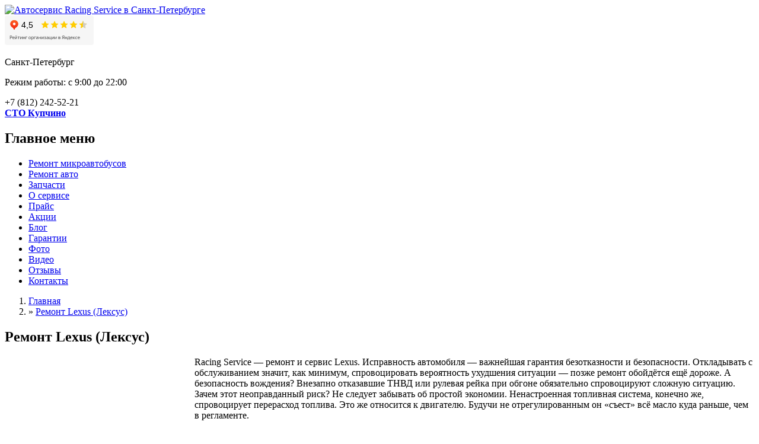

--- FILE ---
content_type: text/html; charset=utf-8
request_url: https://racingservice.spb.ru/remont-lexus
body_size: 13135
content:
<!DOCTYPE html>
<!--[if lt IE 7]><html class="lt-ie9 lt-ie8 lt-ie7" lang="ru" dir="ltr"><![endif]-->
<!--[if IE 7]><html class="lt-ie9 lt-ie8" lang="ru" dir="ltr"><![endif]-->
<!--[if IE 8]><html class="lt-ie9" lang="ru" dir="ltr"><![endif]-->
<!--[if gt IE 8]><!--><html lang="ru" dir="ltr" prefix="content: http://purl.org/rss/1.0/modules/content/ dc: http://purl.org/dc/terms/ foaf: http://xmlns.com/foaf/0.1/ og: http://ogp.me/ns# rdfs: http://www.w3.org/2000/01/rdf-schema# sioc: http://rdfs.org/sioc/ns# sioct: http://rdfs.org/sioc/types# skos: http://www.w3.org/2004/02/skos/core# xsd: http://www.w3.org/2001/XMLSchema#"><!--<![endif]-->
<head>
<meta charset="utf-8" />
<link rel="shortcut icon" href="https://racingservice.spb.ru/sites/default/files/favicon.png" type="image/png" />
<meta name="viewport" content="width=1030, minimum-scale=0.1, maximum-scale=3, user-scalable=yes" id="viewport" />
<meta name="description" content="Ремонт и сервис автомобилей Лексус в Санкт-Петербурге. Опытные механики и фирменное оборудование. Дополнительные услуги и годовая гарантия качества." />
<meta name="generator" content="Drupal 7 (http://drupal.org)" />
<link rel="canonical" href="https://racingservice.spb.ru/remont-lexus" />
<link rel="shortlink" href="https://racingservice.spb.ru/node/12635" />
<title>Ремонт Lexus (Лексус)</title>
	<meta name="viewport" content="width=device-width, initial-scale=1">
	<meta name="viewport" content="width=320" />
<style type="text/css" media="all">
@import url("https://racingservice.spb.ru/modules/system/system.base.css?snz8kn");
@import url("https://racingservice.spb.ru/modules/system/system.menus.css?snz8kn");
@import url("https://racingservice.spb.ru/modules/system/system.messages.css?snz8kn");
@import url("https://racingservice.spb.ru/modules/system/system.theme.css?snz8kn");
</style>
<style type="text/css" media="all">
@import url("https://racingservice.spb.ru/sites/all/modules/custom/dv_client/css/comment.css?snz8kn");
@import url("https://racingservice.spb.ru/modules/field/theme/field.css?snz8kn");
@import url("https://racingservice.spb.ru/modules/node/node.css?snz8kn");
@import url("https://racingservice.spb.ru/modules/search/search.css?snz8kn");
@import url("https://racingservice.spb.ru/modules/user/user.css?snz8kn");
@import url("https://racingservice.spb.ru/modules/forum/forum.css?snz8kn");
@import url("https://racingservice.spb.ru/sites/all/modules/contrib/views/css/views.css?snz8kn");
@import url("https://racingservice.spb.ru/sites/all/modules/contrib/ckeditor/css/ckeditor.css?snz8kn");
</style>
<style type="text/css" media="all">
@import url("https://racingservice.spb.ru/sites/all/modules/contrib/ctools/css/ctools.css?snz8kn");
@import url("https://racingservice.spb.ru/sites/all/modules/contrib/lightbox2/css/lightbox.css?snz8kn");
@import url("https://racingservice.spb.ru/sites/all/modules/custom/pa/css/pa.css?snz8kn");
@import url("https://racingservice.spb.ru/sites/all/modules/custom/rs_slider/css/rs_slider.css?snz8kn");
@import url("https://racingservice.spb.ru/sites/all/libraries/ResponsiveMultiLevelMenu/css/component.css?snz8kn");
@import url("https://racingservice.spb.ru/sites/all/libraries/neat_scrollbar/jquery.mCustomScrollbar.css?snz8kn");
</style>
<style type="text/css" media="screen">
@import url("https://racingservice.spb.ru/sites/all/themes/adaptivetheme/at_core/css/at.layout.css?snz8kn");
@import url("https://racingservice.spb.ru/sites/all/themes/default/css/global.base.css?snz8kn");
@import url("https://racingservice.spb.ru/sites/all/themes/default/scripts/scrollbar/simple-scrollbar.css?snz8kn");
@import url("https://racingservice.spb.ru/sites/all/themes/default/css/global.styles.css?snz8kn");
@import url("https://racingservice.spb.ru/sites/default/files/adaptivetheme/default_files/default.default.layout.css?snz8kn");
</style>
	<script type="text/javascript" src="https://racingservice.spb.ru/sites/default/files/js/js_Of6soTxQTfx4fVJGyJiV6KE2khSvS-YEv3G_RwXI0Jw.js"></script>
<script type="text/javascript" src="https://racingservice.spb.ru/sites/default/files/js/js_b6SuUn_jJwHdHF3_yXk6Asgq2Xl5yw_ceLCrK8LQ0_E.js"></script>
<script type="text/javascript" src="https://racingservice.spb.ru/sites/default/files/js/js_NkrgEVFx6MMMwWb6wU9hsjFBdz1qOSPOHJmopes-nzQ.js"></script>
<script type="text/javascript" src="https://racingservice.spb.ru/sites/all/modules/contrib/lightbox2/js/lightbox.js?1769388384"></script>
<script type="text/javascript" src="https://racingservice.spb.ru/sites/default/files/js/js_n5dQ3DYFal7RHoW_Lrg_1Z1dQ03gLow4Wx55ABBgAGo.js"></script>
<script type="text/javascript" src="https://racingservice.spb.ru/sites/default/files/js/js_8QGNicLrn0Zl2iCYPahtVk0WiyIYpd6HPA7XOm9kb-g.js"></script>
<script type="text/javascript">
<!--//--><![CDATA[//><!--
jQuery.extend(Drupal.settings, {"basePath":"\/","pathPrefix":"","ajaxPageState":{"theme":"default","theme_token":"IndfALX6GHs9DI4xxdh1O6CBGcpyQYAAMkZ2qMef7zQ","js":{"sites\/all\/modules\/contrib\/jquery_update\/replace\/jquery\/1.8\/jquery.min.js":1,"misc\/jquery.once.js":1,"misc\/drupal.js":1,"sites\/all\/modules\/instagram\/instagram\/instagram.js":1,"public:\/\/languages\/ru_Z8P_YNxnsUCYGxblSUxo8uwQZQ1yuhWKdX0Ldm2Nbb8.js":1,"sites\/all\/modules\/contrib\/lightbox2\/js\/auto_image_handling.js":1,"sites\/all\/modules\/contrib\/lightbox2\/js\/lightbox.js":1,"sites\/all\/modules\/custom\/pa\/js\/pa.js":1,"sites\/all\/modules\/custom\/rs_slider\/js\/rs_slider.js":1,"sites\/all\/modules\/responsive_menus\/styles\/ResponsiveMultiLevelMenu\/js\/responsive_menus_codrops_responsive_multi.js":1,"sites\/all\/libraries\/ResponsiveMultiLevelMenu\/js\/modernizr.custom.js":1,"sites\/all\/libraries\/ResponsiveMultiLevelMenu\/js\/jquery.dlmenu.js":1,"sites\/all\/libraries\/neat_scrollbar\/jquery.mCustomScrollbar.min.js":1,"sites\/all\/modules\/neat_scrollbar\/js\/neat_scrollbar_default.js":1,"sites\/all\/themes\/default\/scripts\/scrollbar\/simple-scrollbar.js":1,"sites\/all\/themes\/default\/scripts\/helpers.js":1},"css":{"modules\/system\/system.base.css":1,"modules\/system\/system.menus.css":1,"modules\/system\/system.messages.css":1,"modules\/system\/system.theme.css":1,"modules\/comment\/comment.css":1,"sites\/all\/modules\/custom\/dv_client\/css\/comment.css":1,"modules\/field\/theme\/field.css":1,"modules\/node\/node.css":1,"modules\/search\/search.css":1,"modules\/user\/user.css":1,"modules\/forum\/forum.css":1,"sites\/all\/modules\/contrib\/views\/css\/views.css":1,"sites\/all\/modules\/contrib\/ckeditor\/css\/ckeditor.css":1,"sites\/all\/modules\/contrib\/ctools\/css\/ctools.css":1,"sites\/all\/modules\/contrib\/lightbox2\/css\/lightbox.css":1,"sites\/all\/modules\/custom\/pa\/css\/pa.css":1,"sites\/all\/modules\/custom\/rs_slider\/css\/rs_slider.css":1,"sites\/all\/libraries\/ResponsiveMultiLevelMenu\/css\/component.css":1,"sites\/all\/libraries\/neat_scrollbar\/jquery.mCustomScrollbar.css":1,"sites\/all\/themes\/adaptivetheme\/at_core\/css\/at.layout.css":1,"sites\/all\/themes\/default\/css\/global.base.css":1,"sites\/all\/themes\/default\/scripts\/scrollbar\/simple-scrollbar.css":1,"sites\/all\/themes\/default\/css\/global.styles.css":1,"public:\/\/adaptivetheme\/default_files\/default.default.layout.css":1}},"jcarousel":{"ajaxPath":"\/jcarousel\/ajax\/views"},"lightbox2":{"rtl":"0","file_path":"\/(\\w\\w\/)public:\/","default_image":"\/sites\/all\/modules\/contrib\/lightbox2\/images\/brokenimage.jpg","border_size":10,"font_color":"000","box_color":"fff","top_position":"","overlay_opacity":"0.8","overlay_color":"000","disable_close_click":1,"resize_sequence":0,"resize_speed":400,"fade_in_speed":400,"slide_down_speed":600,"use_alt_layout":0,"disable_resize":0,"disable_zoom":0,"force_show_nav":1,"show_caption":1,"loop_items":0,"node_link_text":"\u041f\u043e\u0441\u043c\u043e\u0442\u0440\u0435\u0442\u044c \u043f\u043e\u0434\u0440\u043e\u0431\u043d\u0435\u0435","node_link_target":0,"image_count":"","video_count":"Video !current of !total","page_count":"Page !current of !total","lite_press_x_close":"\u043d\u0430\u0436\u043c\u0438\u0442\u0435 \u003Ca href=\u0022#\u0022 onclick=\u0022hideLightbox(); return FALSE;\u0022\u003E\u003Ckbd\u003Ex\u003C\/kbd\u003E\u003C\/a\u003E \u0447\u0442\u043e\u0431\u044b \u0437\u0430\u043a\u0440\u044b\u0442\u044c","download_link_text":"","enable_login":false,"enable_contact":false,"keys_close":"c x 27","keys_previous":"p 37","keys_next":"n 39","keys_zoom":"z","keys_play_pause":"32","display_image_size":"original","image_node_sizes":"(\\.thumbnail)","trigger_lightbox_classes":"","trigger_lightbox_group_classes":"","trigger_slideshow_classes":"img.inline,img.thumbnail, img.image-thumbnail","trigger_lightframe_classes":"","trigger_lightframe_group_classes":"","custom_class_handler":"lightshow","custom_trigger_classes":"img.lightbox-racingservice","disable_for_gallery_lists":0,"disable_for_acidfree_gallery_lists":true,"enable_acidfree_videos":true,"slideshow_interval":3000,"slideshow_automatic_start":1,"slideshow_automatic_exit":1,"show_play_pause":1,"pause_on_next_click":0,"pause_on_previous_click":1,"loop_slides":1,"iframe_width":600,"iframe_height":400,"iframe_border":1,"enable_video":0},"responsive_menus":[{"selectors":"#block-menu-menu-tablet-menu","media_size":"1200","animation_in":"dl-animate-in-1","animation_out":"dl-animate-out-1","responsive_menus_style":"codrops_responsive_multi"}],"neatScrollbarSet":[],"urlIsAjaxTrusted":{"\/search\/node":true},"adaptivetheme":{"default":{"layout_settings":{"bigscreen":"three-col-grail","tablet_landscape":"three-col-grail","tablet_portrait":"one-col-vert","smalltouch_landscape":"one-col-vert","smalltouch_portrait":"one-col-stack"},"media_query_settings":{"bigscreen":"only screen and (min-width:1025px)","tablet_landscape":"only screen and (min-width:769px) and (max-width:1024px)","tablet_portrait":"only screen and (min-width:581px) and (max-width:768px)","smalltouch_landscape":"only screen and (min-width:321px) and (max-width:580px)","smalltouch_portrait":"only screen and (max-width:320px)"}}}});
//--><!]]>
</script>
<!--[if lt IE 9]>
<script src="https://racingservice.spb.ru/sites/all/themes/adaptivetheme/at_core/scripts/html5.js?snz8kn"></script>
<![endif]-->
	<!-- Google Tag Manager -->
<script>(function(w,d,s,l,i){w[l]=w[l]||[];w[l].push({'gtm.start':
new Date().getTime(),event:'gtm.js'});var f=d.getElementsByTagName(s)[0],
j=d.createElement(s),dl=l!='dataLayer'?'&l='+l:'';j.async=true;j.src=
'https://www.googletagmanager.com/gtm.js?id='+i+dl;f.parentNode.insertBefore(j,f);
})(window,document,'script','dataLayer','GTM-TH5JVF9');</script>
<!-- End Google Tag Manager -->
</head>
<body class="html not-front not-logged-in one-sidebar sidebar-second page-node page-node- page-node-12635 node-type-page site-name-hidden atr-7.x-3.x atv-7.x-3.4+1-dev lang-ru site-name-автосервис-racing-service-в-санкт-петербурге section-remont-lexus">
	<!-- Google Tag Manager (noscript) -->
<noscript><iframe src="https://www.googletagmanager.com/ns.html?id=GTM-TH5JVF9"
height="0" width="0" style="display:none;visibility:hidden"></iframe></noscript>
<!-- End Google Tag Manager (noscript) -->
    <div id="page-wrapper">
  <div id="page" class="page">

    
    <div id="header-wrapper">
      <div class="container clearfix">
        <header id="header" class="clearfix" role="banner">

                      <!-- start: Branding -->
            <div id="branding" class="branding-elements clearfix">

                                <div id="logo">
                      <a href="/" class="active">
                          <img class="site-logo" 
                          typeof="foaf:Image" 
                          src="/sites/default/files/logo.svg" 
                          alt="Автосервис Racing Service в Санкт-Петербурге">
                      </a>
                  </div>
                          <div class="region region-header"><div class="region-inner clearfix"><div id="block-block-49" class="block block-block no-title odd first block-count-1 block-region-header block-49" ><div class="block-inner clearfix">  
  
  <div class="block-content content"><script type="text/javascript">(window.Image ? (new Image()) : document.createElement('img')).src = 'https://vk.com/rtrg?p=VK-RTRG-198870-e9wm1';</script></div>
  </div></div><div id="block-block-50" class="block block-block no-title even block-count-2 block-region-header block-50" ><div class="block-inner clearfix">  
  
  <div class="block-content content"><div class="ya-frame"><iframe src="https://yandex.ru/sprav/widget/rating-badge/1228283786" width="150" height="50" frameborder="0"></iframe></div>
<div class="phone-info"><p><span>Санкт-Петербург</span></p><p class="gray light"><span>Режим работы: с 9:00 до 22:00</span></p></div>
</div>
  </div></div><div id="block-block-51" class="block block-block no-title odd block-count-3 block-region-header block-51" ><div class="block-inner clearfix">  
  
  <div class="block-content content"><div itemscope itemtype="http://schema.org/LocalBusiness">
<p style="display:none;" itemprop="address" itemscope itemtype="http://schema.org/PostalAddress">
<span itemprop="addressLocality">г. Санкт-Петербург</span>
<span itemprop="streetAddress">пр. Александровской Фермы 29 Лит 2 Г</span>
</p>
<p style="display:none;" class="gray light">
<span itemprop="openingHours"
 datetime="Mo-Su 09:00−22:00">Режим работы: с 9:00 до 22:00</span></p>
<p><span itemprop="telephone" class="yellow bold font18">+7 (812) 242-52-21</span><br />
<a itemprop="url" href="/stanciya-tehnicheskogo-obsluzhivaniya-racing-service"><strong itemprop="name">СТО Купчино</strong></a></p></div>
</div>
  </div></div><div id="block-block-66" class="block block-block no-title even last block-count-4 block-region-header block-66" ><div class="block-inner clearfix">  
  
  <div class="block-content content">
<p><!-- BEGIN JIVOSITE CODE {literal} --><script type="text/javascript">
<!--//--><![CDATA[// ><!--

(function(){ var widget_id = 'oG8E0Pt5qF';var d=document;var w=window;function l(){
  var s = document.createElement('script'); s.type = 'text/javascript'; s.async = true;
  s.src = '//code.jivosite.com/script/widget/'+widget_id
    ; var ss = document.getElementsByTagName('script')[0]; ss.parentNode.insertBefore(s, ss);}
  if(d.readyState=='complete'){l();}else{if(w.attachEvent){w.attachEvent('onload',l);}
  else{w.addEventListener('load',l,false);}}})();

//--><!]]>
</script><!-- {/literal} END JIVOSITE CODE --></p>
</div>
  </div></div></div></div>
            </div><!-- /end #branding -->
                  </header>
      </div>
    </div>

          <div id="nav-wrapper">
        <div class="container clearfix">
          <div id="primary-menu-bar" class="nav clearfix"><nav  class="primary-menu-wrapper menu-wrapper clearfix" role="navigation" aria-labelledby="primary-menu"><h2 class="element-invisible" id="primary-menu">Главное меню</h2><ul class="menu primary-menu clearfix"><li class="menu-12100 first"><a href="/remont-mikroavtobusov" title=""><span>Ремонт микроавтобусов</span></a></li><li class="menu-12086"><a href="/remont-avtomobiley" title=""><span>Ремонт авто</span></a></li><li class="menu-12085"><a href="/avtozapchasti" title=""><span>Запчасти</span></a></li><li class="menu-9662"><a href="/stanciya-tehnicheskogo-obsluzhivaniya-racing-service" title="Об автосервисе"><span>О сервисе</span></a></li><li class="menu-9663"><a href="/prays-na-remont-avtomobiley" title="Прайс"><span>Прайс</span></a></li><li class="menu-12215"><a href="/akcii" title=""><span>Акции</span></a></li><li class="menu-16202"><a href="/blog" title=""><span>Блог</span></a></li><li class="menu-12934"><a href="/garantiynye-obyazatelstva-sto-racing-service" title=""><span>Гарантии</span></a></li><li class="menu-12936"><a href="/fotogalereya" title=""><span>Фото</span></a></li><li class="menu-12218"><a href="/videogalereya" title=""><span>Видео</span></a></li><li class="menu-16417"><a href="/otzyvy" title=""><span>Отзывы</span></a></li><li class="menu-16034 last"><a href="/kontakty" title=""><span>Контакты</span></a></li></ul></nav></div>                                      </div>
      </div>
    
          <div id="breadcrumb-wrapper">
        <div class="container clearfix">
          <div id="breadcrumb" class="clearfix"><nav class="breadcrumb-wrapper clearfix" role="navigation" aria-labelledby="breadcrumb-label"><ol id="crumbs" class="clearfix" itemscope itemtype="http://schema.org/BreadcrumbList"><li class="crumb crumb-first" itemprop="itemListElement" itemscope itemtype="http://schema.org/ListItem">
          <a itemprop="item" href="/">
              <span itemprop="name">Главная</span>
          </a>
          <meta itemprop="position" content="1" /></li><li itemprop="itemListElement" itemscope itemtype="http://schema.org/ListItem" itemprop="item" class="crumb crumb-last">
          <span class="crumb-separator"> &#187; </span>
          <a itemprop="item" href="/remont-lexus">
              <span itemprop="name">Ремонт Lexus (Лексус)</span>
          </a>
          <meta itemprop="position" content="2" /></li></ol></nav></div>        </div>
      </div>
    
    
        
    
    <div id="content-wrapper"><div class="container">
      <div id="columns"><div class="columns-inner clearfix">
        <div id="content-column"><div class="content-inner">

          
          <section id="main-content">

                                                  <header id="main-content-header" class="clearfix">

                                                   <h1 id="page-title">Ремонт Lexus (Лексус)</h1>
                
                                
              </header>
                                                  <div id="content">
                <div id="block-system-main" class="block block-system no-title odd first last block-count-5 block-region-content block-main" >  
  
  <article id="node-12635" class="node node-page article odd node-full clearfix" about="/remont-lexus" typeof="foaf:Document" role="article">
  
  
    
    
  <div class="node-content">
    <div class="field field-name-field-tab-view field-type-viewfield field-label-hidden view-mode-full"><div class="field-items"><div class="field-item even"><div class="view view-mainprices view-id-mainprices view-display-id-block_1 view-dom-id-7a5f6e779c55a179acb8501ed31a99ff">
        
  
  
  
  
  
  
  
  
</div></div></div></div><div class="field field-name-field-tab-view2 field-type-viewfield field-label-hidden view-mode-full"><div class="field-items"><div class="field-item even"><div class="view view-mainprices view-id-mainprices view-display-id-block_2 view-dom-id-96339670b8f70e44907494b94982449a">
        
  
  
  
  
  
  
  
  
</div></div></div></div><div class="field field-name-body field-type-text-with-summary field-label-hidden view-mode-full"><div class="field-items"><div class="field-item even" property="content:encoded"><p class="rtecenter"><a href="/sites/default/files/lexus_leksus_66.jpg" rel="lightbox[roadtrip]"><img alt="" src="/sites/default/files/resize/lexus_leksus_66-300x210.jpg" style="float:left; height:210px; margin-left:10px; margin-right:10px; width:300px" width="300" height="210" /></a></p>
<p>Racing Service — ремонт и сервис Lexus. Исправность автомобиля — важнейшая гарантия безотказности и безопасности. Откладывать с обслуживанием значит, как минимум, спровоцировать вероятность ухудшения ситуации — позже ремонт обойдётся ещё дороже. А безопасность вождения? Внезапно отказавшие ТНВД или рулевая рейка при обгоне обязательно спровоцируют сложную ситуацию. Зачем этот неоправданный риск? Не следует забывать об простой экономии. Ненастроенная топливная система, конечно же, спровоцирует перерасход топлива. Это же относится к двигателю. Будучи не отрегулированным он «съест» всё масло куда раньше, чем в регламенте.</p>
<p>Непременно нужен ремонт Lexus, если: автомобиль утратил былую управляемость, торможение стало менее эффективным, мощность силового агрегата упала, увеличился расход топлива</p>
<p>Зачем откладывать? Racing Service — наша команда механиков справится с любой проблемой. Мы делаем обширный спектр услуг: ремонт тормозной системы, ремонт системы охлаждения, ремонт и замена ходовой части, ремонт электрики, ремонт выхлопной системы, диагностика и ремонт двигателя, ремонт и замена КПП, техобслуживание, ремонт рулевого управления, ремонт топливной системы.</p>
<p>Racing Service — это не просто СТО, где на фирменном оборудовании работают опытные механики. Мы постоянно готовы предложить очередные выгодные акционные услуги и годовую гарантию.</p>
<p> </p>
<h2 class="rtecenter">Основные услуги по диагностике и ремонту</h2>
<p> </p>
<table class="marki"><thead><tr><th colspan="2">Диагностика</th>
<th colspan="2">Электрика</th>
</tr></thead><tbody><tr><td class="rtecenter" colspan="2"><img alt="" src="/sites/default/files/lexus.png" style="height:150px; width:400px" /></td>
<td colspan="2"><img alt="" src="/sites/default/files/10_1.jpg" style="height:150px; width:400px" /></td>
</tr><tr><td><a href="/diagnostika-lexus">Диагностика (компьютерная)</a></td>
<td>От <em>1200</em> руб.</td>
<td>Ремонт электрики </td>
<td>От <em>1000</em> руб.</td>
</tr><tr><td><a href="/diagnostika-lexus">Диагностика подвески</a></td>
<td>От <em>500</em> руб.</td>
<td>Ремонт и замена стартера </td>
<td>От <em>1000</em> руб.</td>
</tr><tr><td><a href="/diagnostika-lexus">Диагностика тормозной системы</a></td>
<td>От <em>500</em> руб.</td>
<td>Ремонт и замена генератора</td>
<td>От <em>1000</em> руб.</td>
</tr></tbody></table><h3><span style="font-size:20px"><span style="font-size:16px">Уточняйте цену по тел.:</span> </span></h3>
<h3><span style="font-size:20px">СТО Купчино</span> <span style="color:rgb(207, 49, 3); font-family:arial,arial unicode ms,helvetica,sans-serif; font-size:20px">+7 (812) 242-52-46</span><span style="font-family:arial,arial unicode ms,helvetica,sans-serif; font-size:20px">,</span><span style="font-family:arial,arial unicode ms,helvetica,sans-serif; font-size:20px"> СТО Юго-Запад </span><span style="color:rgb(207, 49, 3); font-family:arial,arial unicode ms,helvetica,sans-serif; font-size:20px">+7 (812) 242-52-47</span> </h3>
<table class="marki"><thead><tr><th colspan="2">Коробка передач</th>
<th colspan="2">Система охлаждения</th>
</tr></thead><tbody><tr><td colspan="2"><img alt="" src="/sites/default/files/1_1.jpg" style="height:150px; width:400px" /></td>
<td colspan="2"><img alt="" src="/sites/default/files/2_13.jpg" style="height:150px; width:400px" /></td>
</tr><tr><td>Ремонт и замена коробки передач</td>
<td>От <em>4500</em> руб.</td>
<td>Ремонт системы охлаждения</td>
<td>От <em>1700</em> руб.</td>
</tr><tr><td>Диагностика коробки передач</td>
<td>От <em>...</em> руб.</td>
<td>Ремонт и замена радиатора охлаждения</td>
<td>От <em>1650</em> руб.</td>
</tr><tr><td>Ремонт и замена МКПП</td>
<td>От <em>10000</em> руб.</td>
<td>Ремонт и замена радиатора печки</td>
<td>От <em>6000</em> руб.</td>
</tr><tr><td>Ремонт и замена АКПП</td>
<td>От <em>8000</em> руб.</td>
<td>Ремонт и замена помпы</td>
<td>От <em>4000</em> руб.</td>
</tr><tr><td>Замена сцепления</td>
<td>От <em>500</em> руб.</td>
<td>Замена термостата</td>
<td>От <em>500</em> руб.</td>
</tr></tbody></table><h3><span style="font-size:20px"><span style="font-size:16px">Уточняйте цену по тел.:</span> </span></h3>
<h3><span style="font-size:20px">СТО Купчино</span> <span style="color:rgb(207, 49, 3); font-family:arial,arial unicode ms,helvetica,sans-serif; font-size:20px">+7 (812) 242-52-46</span><span style="font-family:arial,arial unicode ms,helvetica,sans-serif; font-size:20px">,</span><span style="font-family:arial,arial unicode ms,helvetica,sans-serif; font-size:20px"> СТО Юго-Запад </span><span style="color:rgb(207, 49, 3); font-family:arial,arial unicode ms,helvetica,sans-serif; font-size:20px">+7 (812) 242-52-47</span> </h3>
<table class="marki"><thead><tr><th colspan="2">Двигатель</th>
<th colspan="2">Ходовая</th>
</tr></thead><tbody><tr><td colspan="2"><img alt="" src="/sites/default/files/3_4.jpg" style="height:150px; line-height:20.7999992370605px; opacity:0.9; width:400px" /></td>
<td colspan="2"><img alt="" src="/sites/default/files/4_5.jpg" style="height:150px; line-height:20.7999992370605px; opacity:0.9; width:400px" /></td>
</tr><tr><td>Диагностика двигателя</td>
<td>От <em>500</em> руб.</td>
<td>Ремонт ходовой</td>
<td> </td>
</tr><tr><td>Ремонт двигателя</td>
<td>От <em>20000</em> руб.</td>
<td>Диагностика подвески</td>
<td>От <em>500</em> руб.</td>
</tr><tr><td>Ремонт дизельного двигателя</td>
<td>От <em>20000</em> руб.</td>
<td>Замена шаровой</td>
<td>От <em>750</em> руб.</td>
</tr><tr><td>Ремонт и замена головки блока (ГБЦ)</td>
<td>От <em>8000</em> руб.</td>
<td>Замена ступицы</td>
<td>От <em>2000</em> руб.</td>
</tr><tr><td>Замена прокладки ГБЦ</td>
<td>От <em>8000</em> руб.</td>
<td>Замена подшипника ступицы</td>
<td>От <em>2000</em> руб.</td>
</tr><tr><td>Замена масляного насоса</td>
<td>От <em>4000</em> руб.</td>
<td>Замена шруса</td>
<td>От <em>1500</em> руб.</td>
</tr><tr><td>Замена поршневой</td>
<td>От <em>15000</em> руб.</td>
<td>Замена амортизаторов</td>
<td>От <em>...</em> руб.</td>
</tr><tr><td>Замена коленвала</td>
<td>От <em>20000</em> руб.</td>
<td>Ремонт и замена рессор</td>
<td>От <em>...</em> руб.</td>
</tr><tr><td>Замена сальника коленвала</td>
<td>От <em>4000</em> руб.</td>
<td>Замена пружин</td>
<td>От 2<em>000</em> руб.</td>
</tr><tr><td>Замена шкива коленвала</td>
<td>От <em>1000</em> руб.</td>
<td>Замена рычагов</td>
<td>От <em>1500</em> руб.</td>
</tr><tr><td>Замена цепи ГРМ</td>
<td>От <em>9000</em> руб.</td>
<td>Замена сайлентблоков рычагов</td>
<td>От <em>300</em> руб.</td>
</tr><tr><td>Замена ремня ГРМ</td>
<td>От <em>5000</em> руб.</td>
<td>Замена опорного подшипника кардана</td>
<td>От <em>3000</em> руб.</td>
</tr><tr><td>Замена и установка распредвала</td>
<td>От <em>2000</em> руб.</td>
<td>Замена подрамника</td>
<td>От <em>...</em> руб.</td>
</tr><tr><td>Ремонт и замена турбины</td>
<td>От <em>4500</em> руб.</td>
<td>Замена балки</td>
<td>От <em>...</em> руб.</td>
</tr><tr><td>Замена натяжителя</td>
<td>От <em>1200</em> руб.</td>
<td>Замена моста</td>
<td>От <em>...</em> руб.</td>
</tr></tbody></table><h3><span style="font-size:20px"><span style="font-size:16px">Уточняйте цену по тел.:</span> </span></h3>
<h3><span style="font-size:20px">СТО Купчино</span> <span style="color:rgb(207, 49, 3); font-family:arial,arial unicode ms,helvetica,sans-serif; font-size:20px">+7 (812) 242-52-46</span><span style="font-family:arial,arial unicode ms,helvetica,sans-serif; font-size:20px">,</span><span style="font-family:arial,arial unicode ms,helvetica,sans-serif; font-size:20px"> СТО Юго-Запад </span><span style="color:rgb(207, 49, 3); font-family:arial,arial unicode ms,helvetica,sans-serif; font-size:20px">+7 (812) 242-52-47</span> </h3>
<table class="marki"><thead><tr><th colspan="2">Рулевое управление</th>
<th colspan="2">Топливная система</th>
</tr></thead><tbody><tr><td colspan="2"><img alt="" src="/sites/default/files/5_6.jpg" style="height:150px; width:400px" /></td>
<td colspan="2"><img alt="" src="/sites/default/files/6_4.jpg" style="height:150px; width:400px" /></td>
</tr><tr><td>Ремонт рулевого управления</td>
<td>От <em>...</em> руб.</td>
<td>Ремонт топливной системы</td>
<td>От <em>...</em> руб.</td>
</tr><tr><td>Диагностика ГУР и рейки</td>
<td>От <em>500</em> руб.</td>
<td>Диагностика топливной системы</td>
<td>От <em>1500</em> руб.</td>
</tr><tr><td>Ремонт и замена рулевой рейки</td>
<td>От <em>4500</em> руб.</td>
<td><a href="/diagnostika-i-remont-tnvd-lexus">Ремонт и замена ТНВД</a></td>
<td>От <em>5000</em> руб.</td>
</tr><tr><td>Ремонт и замена гидроусилителя руля</td>
<td>От <em>1500</em> руб.</td>
<td><a href="/diagnostika-remont-i-zamena-forsunok-lexus">Ремонт и замена форсунок</a></td>
<td>От <em>400</em> руб.</td>
</tr><tr><td>Замена рулевых тяг</td>
<td>От <em>1000</em> руб.</td>
<td>Ремонт, промывка инжектора</td>
<td>От <em>2000</em> руб.</td>
</tr><tr><td>Замена рулевых наконечников</td>
<td>От <em>500</em> руб.</td>
<td> </td>
<td> </td>
</tr></tbody></table><h3><span style="font-size:20px"><span style="font-size:16px">Уточняйте цену по тел.:</span> </span></h3>
<h3><span style="font-size:20px">СТО Купчино</span> <span style="color:rgb(207, 49, 3); font-family:arial,arial unicode ms,helvetica,sans-serif; font-size:20px">+7 (812) 242-52-46</span><span style="font-family:arial,arial unicode ms,helvetica,sans-serif; font-size:20px">,</span><span style="font-family:arial,arial unicode ms,helvetica,sans-serif; font-size:20px"> СТО Юго-Запад </span><span style="color:rgb(207, 49, 3); font-family:arial,arial unicode ms,helvetica,sans-serif; font-size:20px">+7 (812) 242-52-47</span> </h3>
<table class="marki"><thead><tr><th colspan="2">ТО</th>
<th colspan="2">Тормозная система</th>
</tr></thead><tbody><tr><td colspan="2"><img alt="" src="/sites/default/files/8_0.jpg" style="height:150px; line-height:20.7999992370605px; opacity:0.9; width:400px" /></td>
<td colspan="2"><img alt="" src="/sites/default/files/7_15.jpg" style="height:150px; width:400px" /></td>
</tr><tr><td><a href="/tehnicheskoe-obsluzhivanie-lexus">Техническое обслуживание</a></td>
<td>От <em>...</em> руб.</td>
<td>Диагностика тормозной системы</td>
<td>От <em>500</em> руб.</td>
</tr><tr><td><a href="/zamena-masla-v-dvigatele-zamena-masla-v-korobkelexus">Замена масла в двигателе</a></td>
<td>От <em>500</em> руб.</td>
<td><a href="/remont-tormoznoy-sistemy-lexus">Ремонт тормозной системы</a></td>
<td>От <em>...</em> руб.</td>
</tr><tr><td><a href="/zamena-masla-v-dvigatele-zamena-masla-v-korobkelexus">Замена масла в коробке передач</a></td>
<td>От <em>450</em> руб.</td>
<td><a href="/zamena-kolodok-lexus">Замена колодок</a></td>
<td>От <em>500</em> руб.</td>
</tr><tr><td>Замена тормозной жидкости</td>
<td>От <em>800</em> руб.</td>
<td><a href="/zamena-diskov-lexus">Замена дисков</a></td>
<td>От <em>1200</em> руб.</td>
</tr><tr><td>Замена антифриза</td>
<td>От <em>800</em> руб.</td>
<td>Ремонт и замена суппорта</td>
<td>От <em>800 </em> руб.</td>
</tr><tr><td>Замена сажевого фильтра</td>
<td>От <em>...</em> руб.</td>
<td>Ремонт и замена цилиндра</td>
<td>От <em>1200</em> руб.</td>
</tr><tr><td>Замена масляного фильтра</td>
<td>От <em>...</em> руб.</td>
<td> </td>
<td> </td>
</tr><tr><td>Замена воздушного фильтра</td>
<td>От <em>150</em> руб.</td>
<td> </td>
<td> </td>
</tr><tr><td>Замена топливного фильтра</td>
<td>От <em>250</em> руб.</td>
<td> </td>
<td> </td>
</tr><tr><td>Замена салонного фильтра</td>
<td>От <em>250</em> руб.</td>
<td> </td>
<td> </td>
</tr></tbody></table><h3><span style="font-size:20px"><span style="font-size:16px">Уточняйте цену по тел.:</span> </span></h3>
<h3><span style="font-size:20px">СТО Купчино</span> <span style="color:rgb(207, 49, 3); font-family:arial,arial unicode ms,helvetica,sans-serif; font-size:20px">+7 (812) 242-52-46</span><span style="font-family:arial,arial unicode ms,helvetica,sans-serif; font-size:20px">,</span><span style="font-family:arial,arial unicode ms,helvetica,sans-serif; font-size:20px"> СТО Юго-Запад </span><span style="color:rgb(207, 49, 3); font-family:arial,arial unicode ms,helvetica,sans-serif; font-size:20px">+7 (812) 242-52-47</span> </h3>
<table class="marki"><thead><tr><th colspan="2">Выхлопная система</th>
<th colspan="2">Кондиционер</th>
</tr></thead><tbody><tr><td colspan="2"><img alt="" src="/sites/default/files/11_2.jpg" style="height:150px; width:400px" /></td>
<td colspan="2"><img alt="" src="/sites/default/files/12.jpg" style="height:150px; width:400px" /></td>
</tr><tr><td>Ремонт выхлопной системы</td>
<td>От <em>500</em> руб.</td>
<td>Заправка кондиционера</td>
<td>От <em>1200</em> руб.</td>
</tr><tr><td>Ремонт и замена глушителя</td>
<td>От <em>800</em> руб.</td>
<td>Диагностика кондиционера </td>
<td>От <em>700</em> руб.</td>
</tr><tr><td>Решение проблемы с катализатором</td>
<td>От <em>800</em> руб.</td>
<td> </td>
<td> </td>
</tr></tbody></table><h3><span style="font-size:20px"><span style="font-size:16px">Уточняйте цену по тел.:</span> СТО Купчино</span> <span style="color:rgb(207, 49, 3); font-family:arial,arial unicode ms,helvetica,sans-serif; font-size:20px">+7 (812) 242-52-46</span><span style="font-family:arial,arial unicode ms,helvetica,sans-serif; font-size:20px">,</span><span style="font-family:arial,arial unicode ms,helvetica,sans-serif; font-size:20px"> СТО Юго-Запад </span><span style="color:rgb(207, 49, 3); font-family:arial,arial unicode ms,helvetica,sans-serif; font-size:20px">+7 (812) 242-52-47</span> </h3>
<table class="marki"><thead><tr><th colspan="2"><strong>Регулировка развал-схождения</strong></th>
<th colspan="2">Автозапчасти</th>
</tr></thead><tbody><tr><td colspan="2"><img alt="" src="/sites/default/files/13.jpg" style="height:150px; line-height:20.8000011444092px; opacity:0.9; width:400px" /></td>
<td colspan="2"><img alt="" src="/sites/default/files/korzina_0.jpg" style="height:150px; width:400px" /></td>
</tr><tr><td>Регулировка развал-схождения</td>
<td>От <em>1200</em> руб.</td>
<td>Покупка автозапчастей</td>
</tr></tbody></table><h2 class="rtecenter">Секрет известности Lexus</h2>
<p>Изначально авто торговой марки Lexus назначались для граждан Соединенных Штатов Америки. Там они пользовались хорошей покупаемостью. Главы организации постановили, что стоит осуществлять продажи Лексус в странах Европы. Так с некоторого времени эта марка приобрела известность и у нас в стране. Вышеописываемый железный конь произвел значительную реакцию на отечественных любителей авто. Естественно, это впечатление не базируется на пустоте. Транспортные средства Lexus - это всеобъемлющая безопасность, головокружительная стремительность, незабываемый образ и грандиозная благоустроенность в самом что ни на есть люксовом исполнении. Лексус - машина мечты.</p>
<p> </p>
<p>Исправный автомобиль гарантирует безопасность при вождении. Не стоит доверять ремонт непроверенным СТО. Наши опыт, желание расти, корпоративные традиции, коллектив — вот настоящие гарантии уровня наших работ. Неспроста ведь мы доросли до целой сети автосервисов — нам доверяют свои машины. Мы уверены в качестве наших услуг — предоставляем гарантию до года.</p>
<p>Авто плохо заводится? Расход топлива повысился? Упала производительность двигателя? Увеличился расход масла? Шумы в подвеске? Звоните и приезжайте!</p>
</div></div></div>  </div>
  
        
  <span property="dc:title" content="Ремонт Lexus (Лексус)" class="rdf-meta element-hidden"></span><span property="sioc:num_replies" content="0" datatype="xsd:integer" class="rdf-meta element-hidden"></span></article>

  </div>              </div>
                                                <script src="//yastatic.net/es5-shims/0.0.2/es5-shims.min.js"></script>
            <script src="//yastatic.net/share2/share.js"></script>
            <div class="ya-share2" data-services="facebook,vkontakte,twitter,odnoklassniki,telegram,gplus"></div>
            
            
          </section>

          
        </div></div>

                <div class="region region-sidebar-second sidebar"><div class="region-inner clearfix"><section id="block-block-65" class="block block-block odd first block-count-6 block-region-sidebar-second block-65" ><div class="block-inner clearfix">  
      <h2 class="block-title">Акции</h2>
  
  <div class="block-content content"><div class="views-row views-row-2 views-row-even" style="border: 2px solid #F49738;
  padding: 20px;
  display: flex;
  align-items: center;
  gap: 30px;
font-size: 12px">
      
  <div class="views-field views-field-field-image" style="flex-shrink: 0;">        <div class="field-content"><img typeof="foaf:Image" class="image-style-none" syle="flex-shrink: 0;" src="https://racingservice.spb.ru/sites/default/files/taxi2.png" width="82" height="78" alt=""></div>  </div>  
  <div class="views-field views-field-nothing">        <span class="field-content"><div class="valign"><div class="views-field views-field-field-partnertitle"><div class="field-content"><a href="#">БЕСПЛАТНОЕ ТАКСИ ПО РАЙОНУ ИЛИ ДО МЕТРО</a></div></div><div class="views-field views-field-field-body"><div class="field-content"><p></p><p>При необходимости оставить авто на СТО</p>
<p></p></div></div></div></span>  </div>  </div>
<div class="minibanner"><a href="/akciya-kompyuternaya-diagnostika-sistem-avtomobilya-za-360-rubley"><img alt="" src="/sites/all/themes/default/images/banner1.png" style="width: 100%" /></a></div>
<!--<div class="minibanner"><a href="/arenda-mikroavtobusa"><img alt="" src="/sites/all/themes/default/images/mini2.png" style="" /></a></div>-->
<div class="minibanner"><img style="width: 100%" alt="" src="/sites/all/themes/default/images/banner3.png" style="" /></div>
</div>
  </div></section><section id="block-views-servicereports-block-1" class="block block-views even block-count-7 block-region-sidebar-second block-servicereports-block-1" ><div class="block-inner clearfix">  
      <h2 class="block-title">Отчеты автосервиса</h2>
  
  <div class="block-content content"><div class="view view-servicereports view-id-servicereports view-display-id-block_1 view-dom-id-0f3f29ee108f8353ea0b061bec0029e6">
        
  
  
      <div class="view-content">
        <div class="views-row views-row-1 views-row-odd views-row-first views-row-last">
      
  <div class="views-field views-field-field-image">        <div class="field-content"><a href="/otchet-po-zamene-dvigatelya-renault-master"><img typeof="foaf:Image" class="image-style-370-240" src="https://racingservice.spb.ru/sites/default/files/styles/370-240/public/30-05-2017-otchet-renault_master-dvigatel-2.jpg?itok=1f8FLGCV" alt="" /></a></div>  </div>  
  <div class="views-field views-field-title">        <span class="field-content"><a href="/otchet-po-zamene-dvigatelya-renault-master">Отчет по замене двигателя Renault Master</a></span>  </div>  </div>
    </div>
  
  
  
  
      <div class="view-footer">
      <a href="/otchety">Все отчеты</a>    </div>
  
  
</div></div>
  </div></section><nav id="block-menu-menu-menu-2" class="block block-menu odd last block-count-8 block-region-sidebar-second block-menu--menu-2"  role="navigation"><div class="block-inner clearfix">  
      <h2 class="block-title">Ремонт авто</h2>
  
  <div class="block-content content"><ul class="menu clearfix"><li class="first leaf menu-depth-1 menu-item-14814"><a href="/remont-audi" title=""><span>Audi</span></a></li><li class="leaf menu-depth-1 menu-item-14815"><a href="/remont-bmw" title=""><span>BMW</span></a></li><li class="leaf menu-depth-1 menu-item-17059"><a href="/remont-cheri" title=""><span>Chery</span></a></li><li class="leaf menu-depth-1 menu-item-14816"><a href="/remont-chevrolet" title=""><span>Chevrolet</span></a></li><li class="leaf menu-depth-1 menu-item-14818"><a href="/remont-citroen" title=""><span>Citroen</span></a></li><li class="leaf menu-depth-1 menu-item-17062"><a href="/remont-deu" title=""><span>Daewoo</span></a></li><li class="leaf menu-depth-1 menu-item-17064"><a href="/remont-dodzh" title=""><span>Dodge</span></a></li><li class="leaf menu-depth-1 menu-item-14819"><a href="/remont-fiat" title=""><span>Fiat</span></a></li><li class="collapsed menu-depth-1 menu-item-14823"><a href="/remont-ford" title=""><span>Ford</span></a></li><li class="leaf menu-depth-1 menu-item-16754"><a href="/remont-honda" title=""><span>Honda</span></a></li><li class="leaf menu-depth-1 menu-item-16416"><a href="/remont-hyundai" title=""><span>Hyundai</span></a></li><li class="leaf menu-depth-1 menu-item-17061"><a href="/remont-infiniti" title=""><span>Infiniti</span></a></li><li class="leaf menu-depth-1 menu-item-14829"><a href="/remont-kia" title=""><span>Kia</span></a></li><li class="collapsed menu-depth-1 menu-item-17047"><a href="/remont-lend-rover" title=""><span>Land Rover</span></a></li><li class="leaf active-trail menu-depth-1 menu-item-15817"><a href="/remont-lexus" title="" class="active-trail active"><span>Lexus</span></a></li><li class="leaf menu-depth-1 menu-item-17063"><a href="/remont-lifan" title=""><span>Lifan</span></a></li><li class="leaf menu-depth-1 menu-item-14830"><a href="/remont-mazda" title=""><span>Mazda</span></a></li><li class="collapsed menu-depth-1 menu-item-14817"><a href="/remont-mercedes-benz" title=""><span>Mercedes-Benz</span></a></li><li class="leaf menu-depth-1 menu-item-17060"><a href="/remont-mini-cooper" title=""><span>Mini</span></a></li><li class="collapsed menu-depth-1 menu-item-14747"><a href="/remont-mitsubishi" title=""><span>Mitsubishi</span></a></li><li class="collapsed menu-depth-1 menu-item-14820"><a href="/remont-nissan" title=""><span>Nissan</span></a></li><li class="leaf menu-depth-1 menu-item-14821"><a href="/remont-opel" title=""><span>Opel</span></a></li><li class="leaf menu-depth-1 menu-item-14822"><a href="/remont-peugeot" title=""><span>Peugeot</span></a></li><li class="leaf menu-depth-1 menu-item-17058"><a href="/remont-porshe" title=""><span>Porsche</span></a></li><li class="leaf menu-depth-1 menu-item-14824"><a href="/remont-renault" title=""><span>Renault</span></a></li><li class="collapsed menu-depth-1 menu-item-14825"><a href="/remont-skoda" title=""><span>Skoda</span></a></li><li class="collapsed menu-depth-1 menu-item-14749"><a href="/remont-subaru" title=""><span>Subaru</span></a></li><li class="leaf menu-depth-1 menu-item-17035"><a href="/remont-suzuki" title=""><span>Suzuki</span></a></li><li class="collapsed menu-depth-1 menu-item-14750"><a href="/remont-toyota" title=""><span>Toyota</span></a></li><li class="collapsed menu-depth-1 menu-item-14826"><a href="/remont-volkswagen" title=""><span>Volkswagen</span></a></li><li class="leaf menu-depth-1 menu-item-16812"><a href="/remont-volvo" title=""><span>Volvo</span></a></li><li class="last leaf menu-depth-1 menu-item-16515"><a href="/prays-na-remont-avtomobiley" title=""><span>Прайс на ремонт автомобилей</span></a></li></ul></div>
  </div></nav></div></div>
      </div></div>
    </div></div>

    
          <div id="footer-wrapper">
        <div class="container clearfix">
          <footer id="footer" class="clearfix" role="contentinfo">
            <div class="region region-footer"><div class="region-inner clearfix"><div id="block-block-58" class="block block-block no-title odd first block-count-9 block-region-footer block-58" ><div class="block-inner clearfix">  
  
  <div class="block-content content">	<p>Данный интернет-сайт носит информационный<br />
характер и ни при каких условиях&nbsp;<br />
не может является публичной офертой</p>
  </div>
  </div></div><div id="block-block-59" class="block block-block no-title even block-count-10 block-region-footer block-59" ><div class="block-inner clearfix">  
  
  <div class="block-content content"><p>Мы в соц. сетях</p>
</div>
  </div></div><div id="block-block-60" class="block block-block no-title odd last block-count-11 block-region-footer block-60" ><div class="block-inner clearfix">  
  
  <div class="block-content content"><p><a href="http://vk.com/racingservicespb" rel="nofollow" target="_blank"><img alt="" src="/sites/default/files/vk.png" width="32" height="32" /></a> <a href="https://www.facebook.com/pages/Racing-Service/1500195843537741" rel="nofollow" target="_blank"><img alt="" src="/sites/default/files/facebook.png" width="32" height="32" /></a> <a href="https://twitter.com/RS9208545" rel="nofollow" target="_blank"><img alt="" src="/sites/default/files/twitter.png" width="32" height="32" /></a> <a href="http://racing-service.livejournal.com" rel="nofollow" target="_blank"><img alt="" src="/sites/default/files/livejournal.png" width="32" height="32" /></a> <a href="https://plus.google.com/116277498391636969362" rel="nofollow" target="_blank"><img alt="" src="/sites/default/files/google-plus.png" width="32" height="32" /></a> <a href="https://www.youtube.com/channel/UCHx9-AvyG5jIrw0c2eS0T5A" rel="nofollow" target="_blank"><img alt="" src="/sites/default/files/youtube.png" width="32" height="32" /></a> <a href="http://instagram.com/racing_service/" rel="nofollow" target="_blank"><img alt="" src="/sites/default/files/resize/inst-32x32.png" style="height:32px; width:32px" width="32" height="32" /></a></p>
</div>
  </div></div></div></div>                      </footer>
        </div>
      </div>
              <div id="footer2-wrapper">
        <div class="container clearfix">
          <footer2 id="footer" class="clearfix" role="contentinfo">
            <div class="region region-footer2"><div class="region-inner clearfix"><div id="block-block-61" class="block block-block no-title odd first block-count-12 block-region-footer2 block-61" ><div class="block-inner clearfix">  
  
  <div class="block-content content">	<p><img alt="" src="/sites/all/themes/default/images/footerlogo.svg" /></p>
<p>Автосервис Racing Service © 2010-2026<br/><a href="/sitemap" class="sitemap-link">Карта сайта</a></p>
  



</div>
  </div></div><div id="block-block-62" class="block block-block no-title even block-count-13 block-region-footer2 block-62" ><div class="block-inner clearfix">  
  
  <div class="block-content content"><p><span style="font-size:18px;">Санкт-Петербург</span></p>

<p><span style="font-size:14px;font-weight:300;">Режим работы: с 9:00 до 22:00</span></p>
<script type="text/javascript">(function(w,doc) {
if (!w.__utlWdgt ) {
    w.__utlWdgt = true;
    var d = doc, s = d.createElement('script'), g = 'getElementsByTagName';
    s.type = 'text/javascript'; s.charset='UTF-8'; s.async = true;
    s.src = ('https:' == w.location.protocol ? 'https' : 'http')  + '://w.uptolike.com/widgets/v1/uptolike.js';
    var h=d[g]('body')[0];
    h.appendChild(s);
}})(window,document);
</script>
<div data-mobile-view="true" data-share-size="30" data-like-text-enable="false" data-background-alpha="0.0" data-pid="1698904" data-mode="share" data-background-color="#ffffff" data-hover-effect="scale" data-share-shape="round-rectangle" data-share-counter-size="12" data-icon-color="#ffffff" data-mobile-sn-ids="fb.vk.tw.ok.wh.vb.tm.gp." data-text-color="#000000" data-buttons-color="#FFFFFF" data-counter-background-color="#ffffff" data-share-counter-type="disable" data-orientation="horizontal" data-following-enable="false" data-sn-ids="fb.vk.tw.ok.tm.gp." data-preview-mobile="false" data-selection-enable="true" data-exclude-show-more="true" data-share-style="1" data-counter-background-alpha="1.0" data-top-button="false" class="uptolike-buttons" ></div></div>
  </div></div><div id="block-block-63" class="block block-block no-title odd block-count-14 block-region-footer2 block-63" ><div class="block-inner clearfix">  
  
  <div class="block-content content"><p><span style="font-size:19px;"><strong>+7 (812) 242-52-21</strong></span></p>
<p><span style="font-size:16px;"><strong>СТО Купчино</strong></span></p>
<p><span style="font-size:16px;">пр. Александровской Фермы, <br />
д. 29, лит. 2 Г</span></p>
</div>
  </div></div><div id="block-block-44" class="block block-block no-title even block-count-15 block-region-footer2 block-44" ><div class="block-inner clearfix">  
  
  <div class="block-content content"><!-- Google Tag Manager (noscript) -->
<noscript><iframe src="https://www.googletagmanager.com/ns.html?id=GTM-TH5JVF9"
height="0" width="0" style="display:none;visibility:hidden"></iframe></noscript>
<!-- End Google Tag Manager (noscript) --></div>
  </div></div><div id="block-block-6" class="block block-block no-title odd block-count-16 block-region-footer2 block-6" ><div class="block-inner clearfix">  
  
  <div class="block-content content"><script>
  (function(i,s,o,g,r,a,m){i['GoogleAnalyticsObject']=r;i[r]=i[r]||function(){
  (i[r].q=i[r].q||[]).push(arguments)},i[r].l=1*new Date();a=s.createElement(o),
  m=s.getElementsByTagName(o)[0];a.async=1;a.src=g;m.parentNode.insertBefore(a,m)
  })(window,document,'script','//www.google-analytics.com/analytics.js','ga');

  ga('create', 'UA-70811271-1', 'auto');
  ga('send', 'pageview');

</script></div>
  </div></div><div id="block-block-31" class="block block-block no-title even block-count-17 block-region-footer2 block-31" ><div class="block-inner clearfix">  
  
  <div class="block-content content"><!-- Yandex.Metrika counter -->
<script type="text/javascript" >
   (function(m,e,t,r,i,k,a){m[i]=m[i]||function(){(m[i].a=m[i].a||[]).push(arguments)};
   m[i].l=1*new Date();k=e.createElement(t),a=e.getElementsByTagName(t)[0],k.async=1,k.src=r,a.parentNode.insertBefore(k,a)})
   (window, document, "script", "https://mc.yandex.ru/metrika/tag.js", "ym");

   ym(24133870, "init", {
        clickmap:true,
        trackLinks:true,
        accurateTrackBounce:true,
        webvisor:true
   });
</script>
<noscript><div><img src="https://mc.yandex.ru/watch/24133870" style="position:absolute; left:-9999px;" alt="" /></div></noscript>
<!-- /Yandex.Metrika counter --></div>
  </div></div><div id="block-block-68" class="block block-block no-title odd block-count-18 block-region-footer2 block-68" ><div class="block-inner clearfix">  
  
  <div class="block-content content">	</div>
  </div></div><div id="block-block-69" class="block block-block no-title even last block-count-19 block-region-footer2 block-69" ><div class="block-inner clearfix">  
  
  <div class="block-content content">	</div>
  </div></div></div></div>                      </footer2>
        </div>
      </div>
      </div>
</div>
  </body>
</html>


--- FILE ---
content_type: application/javascript;charset=utf-8
request_url: https://w.uptolike.com/widgets/v1/widgets-batch.js?params=JTVCJTdCJTIycGlkJTIyJTNBJTIyMTY5ODkwNCUyMiUyQyUyMnVybCUyMiUzQSUyMmh0dHBzJTNBJTJGJTJGcmFjaW5nc2VydmljZS5zcGIucnUlMkZyZW1vbnQtbGV4dXMlMjIlN0QlNUQ=&mode=0&callback=callback__utl_cb_share_1769408465973938
body_size: 278
content:
callback__utl_cb_share_1769408465973938([{
    "pid": "1698904",
    "subId": 0,
    "initialCounts": {"tw":1},
    "forceUpdate": ["fb","ok","vk","ps","gp","mr","my"],
    "extMet": false,
    "url": "https%3A%2F%2Fracingservice.spb.ru%2Fremont-lexus",
    "urlWithToken": "https%3A%2F%2Fracingservice.spb.ru%2Fremont-lexus%3F_utl_t%3DXX",
    "intScr" : false,
    "intId" : 0,
    "exclExt": false
}
])

--- FILE ---
content_type: text/plain
request_url: https://www.google-analytics.com/j/collect?v=1&_v=j102&a=1757823662&t=pageview&_s=1&dl=https%3A%2F%2Fracingservice.spb.ru%2Fremont-lexus&ul=en-us%40posix&dt=%D0%A0%D0%B5%D0%BC%D0%BE%D0%BD%D1%82%20Lexus%20(%D0%9B%D0%B5%D0%BA%D1%81%D1%83%D1%81)&sr=1280x720&vp=1280x720&_u=IEBAAEABAAAAACAAI~&jid=1845101574&gjid=1097319560&cid=826676541.1769408464&tid=UA-70811271-1&_gid=235489823.1769408464&_r=1&_slc=1&z=1993623145
body_size: -452
content:
2,cG-T59FZL34ZV

--- FILE ---
content_type: application/javascript;charset=utf-8
request_url: https://w.uptolike.com/widgets/v1/version.js?cb=cb__utl_cb_share_176940846523844
body_size: 396
content:
cb__utl_cb_share_176940846523844('1ea92d09c43527572b24fe052f11127b');